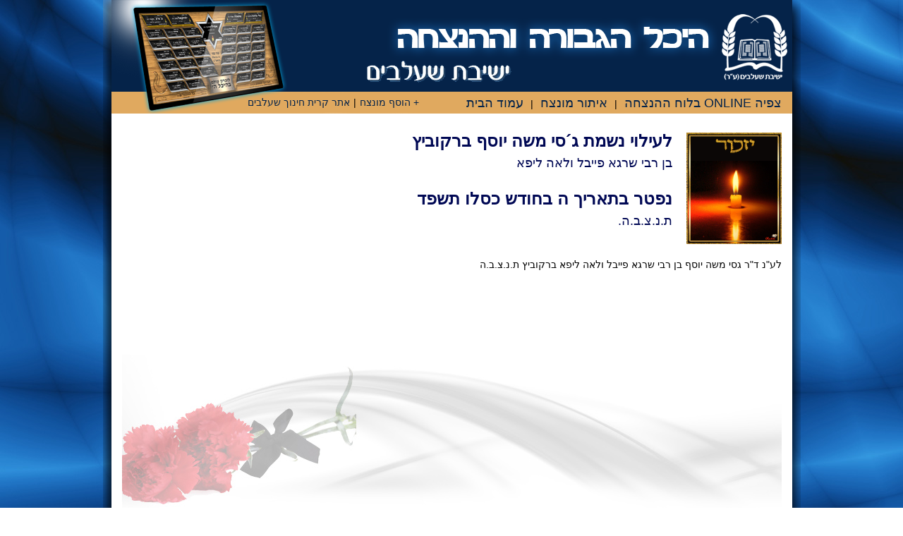

--- FILE ---
content_type: text/html
request_url: https://memorial.shaalvim.co.il/memorial-page.asp?ID=3100
body_size: 2735
content:
<!DOCTYPE html PUBLIC "-//W3C//DTD HTML 4.01 Transitional//EN" "http://www.w3.org/TR/html4/loose.dtd"> 
<HTML>
 <HEAD>





  <TITLE>ג´סי משה יוסף ברקוביץ - עמוד הנצחה בישיבת שעלבים</TITLE>
  <META NAME="Generator" CONTENT="EditPlus">
  <META NAME="Author" CONTENT="">
  <META NAME="Keywords" CONTENT="">
  <META NAME="Description" CONTENT="">
	
	<link rel="stylesheet" type="text/css" href="include/reset.css">

    <link rel="stylesheet" type="text/css" href="include/style.css">
	
  <meta http-equiv="Content-Type" content="text/html; charset=utf-8">

 </HEAD>

 <BODY >
 
<div id="header">

	<a href="index.asp"><div id="Logo"></div></a>

	<div id="TopLinks">
		<p id="RightLinks"><a href="#" onclick="window:open('memorial/treefull1280.asp','win1280','width=1280 height=720 ')">צפיה ONLINE בלוח ההנצחה</A>|<a href="search.asp">איתור מונצח</a>|<a href="index.asp">עמוד הבית</a></p>
	

		<p id="LeftLinks"><a href="http://www.shaalvim.co.il/contact.asp" target="_blank">+ הוסף מונצח</a>|<a href="http://www.shaalvim.org.il" target="_blank">אתר קרית חינוך שעלבים</a></p>
		

	</div><!--//TopLinks -->

</div><!--//header -->

<div id="master-container">

	<div id="Personal-container">

	<div id="Izkor"><IMG SRC="images/candle.gif" WIDTH="135"  id="candle">
								<p class="IluiBig">לעילוי נשמת ג´סי משה יוסף ברקוביץ</p>
								<p class="IluiSmall" style="margin-bottom:30px;">בן רבי שרגא פייבל ולאה ליפא </p>

								<p class="IluiBig">נפטר בתאריך ה&nbsp;בחודש&nbsp;כסלו&nbsp;תשפד</p>
								<p class="IluiSmall">ת.נ.צ.ב.ה.</p>

	</div>

	
			<img src="memorial/dimgs/empty.gif" id="pimg" >
		
	<div class="clear"></div>

	
	<div id="MemoTxt">
		
		<div id="PlaceHolder"></div>

		<p dir="rtl">לע&quot;נ ד&quot;ר גסי משה יוסף בן רבי שרגא פייבל ולאה ליפא ברקוביץ ת.נ.צ.ב.ה</p>

	</div>

		<div class="clear"></div>

		<div class="push"></div>

	</div><!--//Personal-container -->


	

</div><!--//master-container -->


<div id="footer">
	<div id="footer-r">כל הזכויות שמורות לישיבת שעלבים. אין להעתיק או לשכפל תכנים ללא אישור הישיבה | <a href="http://www.shaalvim.co.il/" target="blank">אתר ישיבת שעלבים</a></div>
	<div id="footer-l">פותח ע"י <a href="http://www.zmanim.co.il" target="_blank"><IMG SRC="images/zmanim-logo.jpg" WIDTH="42" HEIGHT="13" BORDER="0" ALT="זמנים לוחות הנצחה דיגיטלים"></a> - זמנים לוחות הנצחה דיגיטלים</div>
	<div class="clear"></div>
</div><!--//footer -->



  
 </BODY>
</HTML>


--- FILE ---
content_type: text/css
request_url: https://memorial.shaalvim.co.il/include/style.css
body_size: 849
content:
html,body{
	background:URL('../images/shaalavimBG.jpg') top center no-repeat fixed;
	padding:0;
	margin:0;
	font-family:Arial;
	font-size:14px;
	height:100%;
}
.clear {
	clear:both;
	height: 1%;
	display: block;
}

#header {
	background:URL('../images/top-header-bg.png') top center no-repeat;
	width:989px;
	height:161px;
	margin-left:auto;
	margin-right:auto;
	position:relative;
}

#Logo {
	border:solid 0px;
	width:90px;
	height:125px;
	position:absolute;
	right:17px;
	top:0;
}

#master-container, #footer{
	background:URL('../images/site-bg.png') top center repeat-y;
	width:935px; /*which is actualy 989 but because of the inner padding.... */
	margin-left:auto;
	margin-right:auto;
	padding:27px;
	direction:rtl;
	position:relative;
}
#master-container {
	min-height:100%;
}

#footer #footer-r{
	float:right;
}
#footer #footer-l{
	float:left;
}

#TopLinks {
	position:relative;
	border:solid 0px;
	top:140px;
	direction:rtl;
	clear:both;
}
#RightLinks {
	float:right;
	position:relative;
	right:17px;
	top:-3px;
}
#RightLinks a{
	color:#05244a;
	font-size:18px;
	margin:0 10px;
	text-decoration:none;
}
#RightLinks a:hover{
	text-decoration:underline;
}
#LeftLinks {
	float:left;
	position:relative;
	left:200px;
	top:-2px;
}
#LeftLinks a{
	color:#05244a;
	margin:0 5px;
	text-decoration:none;
}
#LeftLinks a:hover{
	text-decoration:underline;
}



/*HomePage */

#HP-container{
	width:964px;
	height:512px;
	background: URL("../images/HP-shaalavim.jpg") no-repeat;
	position:absolute;
	right:13px;
	color:#000854;
}

#Right-Side{
	position:absolute;
	right:130px;
	top:330px;
	width:300px;
	height:190px;
	border:solid 0px;
}

#Left-Side{
	position:absolute;
	right:630px;
	top:330px;
	width:300px;
	height:190px;
	border:solid 0px;
}

.Sides-button {
	position:absolute;
	right:20px;
	top:0px;
}
.Sides-button img{
	border:solid 0px;
}
.Sides-txt {
	position:absolute;
	top:57px;
	line-height:19px;
	border: solid 0px;
	width:300px;
}

.Sides-txt h2{
	font-size:15px;
	font-weight:bold;
	padding:0 0 5px 0;
	margin:0;
}
#plus {
	position:absolute;
	top:92px;
	right:0px;
	width:300px;
}
a.txtimg {
	position:absolute;
	top:1px;
	right:32px;
	text-decoration:none;
	color:#072853;
}
a.txtimg:hover {
	text-decoration:underline;
}

/*Search Page */

#Search-container{
	width:931px; /*is actualy 34px more but because of padding...*/
	padding:30px 17px;
	height:250px; /*is actualy 60px more but because of padding...*/
	background: #d6d6d6 URL("../images/bot-search.jpg") no-repeat  center bottom;
	position:relative;
	left:15px;
	color:#000854;
	border:solid 0px;
}
#Search-icon{
	background: URL("../images/search-icon.png") no-repeat;
	position:relative;
	width:120px;
	height:120px;
	float:right;
}
#Search-form {
	position:relative;
	float:right;
	font-size:15px;
	font-weight:bold;
	margin-right:100px;
}
#Search-form table td{
	padding:5px 5px;
}
#Search-form input[type="text"]{
	border: solid 1px #666666;
}

#SearchT{
	font-size:22px;
	position:relative;
	margin: 20px auto;
	height:100%;
}

#SearchT td{
	border-top:solid 1px #666666;
	padding:4px 12px;
	font-size:16px;
}
#SearchT a{
	text-decoration:none;
}

#Search-results h2{
	font-size:16px;
	font-weight:bold;
	margin:5px 0;
}
#Search-results {
	font-size:13px;
}


/*Personal Page */

#Personal-container {
	background:URL("../images/footer-bg-personal.jpg") no-repeat  center bottom;
}

#Personal-container p {
	margin-bottom:10px;
}

#Izkor {
	position:relative;
	float:right;
	width:600px;
	border:solid 0px;
	margin-bottom:20px;
}
#pimg {
	position:relative;
	float:left;
	width:190px;
	/*height:265px;*/
	margin-right:10px;
	margin-bottom:10px;
	
}

#MemoTxt {
	position:relative;
	top:-95px;
	}
#PlaceHolder {
	width:200px;
	height:90px;
	float:left;
	position:relative;
	border:0px solid;
}
#Ftxt, #candle{
	position:relative;
	float:right;
}
#candle{
	margin-left:20px;
}

p.IluiBig {
	color:#000854;
	font-size:24px;
	font-weight:bold;
	
}
p.IluiSmall {
	
	color:#000854;
	font-size:18px;
	
}
.push {
	height:170px;
}